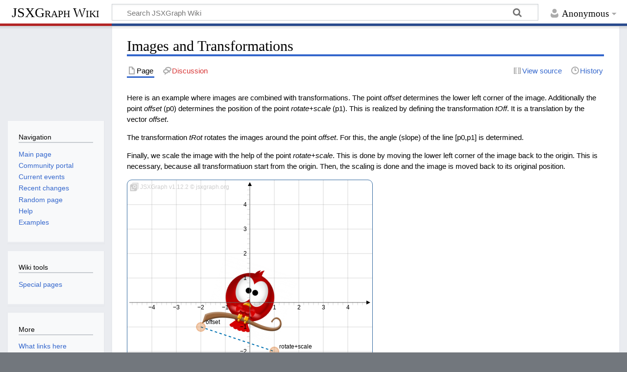

--- FILE ---
content_type: text/html; charset=UTF-8
request_url: https://jsxgraph.uni-bayreuth.de/wiki/index.php?title=Images_and_Transformations
body_size: 6569
content:
<!DOCTYPE html>
<html class="client-nojs" lang="en" dir="ltr">
<head>
<meta charset="UTF-8">
<title>Images and Transformations - JSXGraph Wiki</title>
<script>document.documentElement.className="client-js";RLCONF={"wgBreakFrames":false,"wgSeparatorTransformTable":["",""],"wgDigitTransformTable":["",""],"wgDefaultDateFormat":"dmy","wgMonthNames":["","January","February","March","April","May","June","July","August","September","October","November","December"],"wgRequestId":"98f3bd4521a39e73477d1d1f","wgCanonicalNamespace":"","wgCanonicalSpecialPageName":false,"wgNamespaceNumber":0,"wgPageName":"Images_and_Transformations","wgTitle":"Images and Transformations","wgCurRevisionId":5728,"wgRevisionId":5728,"wgArticleId":288,"wgIsArticle":true,"wgIsRedirect":false,"wgAction":"view","wgUserName":null,"wgUserGroups":["*"],"wgCategories":["Pages using deprecated source tags","Examples"],"wgPageViewLanguage":"en","wgPageContentLanguage":"en","wgPageContentModel":"wikitext","wgRelevantPageName":"Images_and_Transformations","wgRelevantArticleId":288,"wgIsProbablyEditable":false,"wgRelevantPageIsProbablyEditable":false,"wgRestrictionEdit":[],"wgRestrictionMove":[],"wgSmjUseCdn":true,"wgSmjUseChem":true,"wgSmjDisplayMath":[["$$","$$"],["\\[","\\]"]],"wgSmjExtraInlineMath":[["\\(","\\)"]],"wgSmjScale":1,"wgSmjEnableMenu":true,"wgSmjDisplayAlign":"left"};
RLSTATE={"site.styles":"ready","user.styles":"ready","user":"ready","user.options":"loading","ext.pygments":"ready","skins.timeless":"ready"};RLPAGEMODULES=["ext.SimpleMathJax","ext.pygments.view","site","mediawiki.page.ready","skins.timeless.js"];</script>
<script>(RLQ=window.RLQ||[]).push(function(){mw.loader.impl(function(){return["user.options@12s5i",function($,jQuery,require,module){mw.user.tokens.set({"patrolToken":"+\\","watchToken":"+\\","csrfToken":"+\\"});
}];});});</script>
<link rel="stylesheet" href="/wiki/load.php?lang=en&amp;modules=ext.pygments%7Cskins.timeless&amp;only=styles&amp;skin=timeless">
<script async="" src="/wiki/load.php?lang=en&amp;modules=startup&amp;only=scripts&amp;raw=1&amp;skin=timeless"></script>
<!--[if IE]><link rel="stylesheet" href="/wiki/skins/Timeless/resources/IE9fixes.css?ffe73" media="screen"><![endif]-->
<meta name="generator" content="MediaWiki 1.43.1">
<meta name="robots" content="max-image-preview:standard">
<meta name="format-detection" content="telephone=no">
<meta name="viewport" content="width=device-width, initial-scale=1.0, user-scalable=yes, minimum-scale=0.25, maximum-scale=5.0">
<link rel="search" type="application/opensearchdescription+xml" href="/wiki/rest.php/v1/search" title="JSXGraph Wiki (en)">
<link rel="EditURI" type="application/rsd+xml" href="//jsxgraph.org/wiki/api.php?action=rsd">
<link rel="license" href="http://www.gnu.org/copyleft/fdl.html">
<link rel="alternate" type="application/atom+xml" title="JSXGraph Wiki Atom feed" href="/wiki/index.php?title=Special:RecentChanges&amp;feed=atom">
</head>
<body class="mediawiki ltr sitedir-ltr mw-hide-empty-elt ns-0 ns-subject page-Images_and_Transformations rootpage-Images_and_Transformations skin-timeless action-view skin--responsive"><div id="mw-wrapper"><div id="mw-header-container" class="ts-container"><div id="mw-header" class="ts-inner"><div id="user-tools"><div id="personal"><h2><span>Anonymous</span></h2><div id="personal-inner" class="dropdown"><div role="navigation" class="mw-portlet" id="p-personal" title="User menu" aria-labelledby="p-personal-label"><h3 id="p-personal-label" lang="en" dir="ltr">Not logged in</h3><div class="mw-portlet-body"><ul lang="en" dir="ltr"><li id="pt-login" class="mw-list-item"><a href="/wiki/index.php?title=Special:UserLogin&amp;returnto=Images+and+Transformations" title="You are encouraged to log in; however, it is not mandatory [o]" accesskey="o"><span>Log in</span></a></li></ul></div></div></div></div></div><div id="p-logo-text" class="mw-portlet" role="banner"><a id="p-banner" class="mw-wiki-title" href="/wiki/index.php?title=Main_Page">JSXGraph Wiki</a></div><div class="mw-portlet" id="p-search"><h3 lang="en" dir="ltr"><label for="searchInput">Search</label></h3><form action="/wiki/index.php" id="searchform"><div id="simpleSearch"><div id="searchInput-container"><input type="search" name="search" placeholder="Search JSXGraph Wiki" aria-label="Search JSXGraph Wiki" autocapitalize="sentences" title="Search JSXGraph Wiki [f]" accesskey="f" id="searchInput"></div><input type="hidden" value="Special:Search" name="title"><input class="searchButton mw-fallbackSearchButton" type="submit" name="fulltext" title="Search the pages for this text" id="mw-searchButton" value="Search"><input class="searchButton" type="submit" name="go" title="Go to a page with this exact name if it exists" id="searchButton" value="Go"></div></form></div></div><div class="visualClear"></div></div><div id="mw-header-hack" class="color-bar"><div class="color-middle-container"><div class="color-middle"></div></div><div class="color-left"></div><div class="color-right"></div></div><div id="mw-header-nav-hack"><div class="color-bar"><div class="color-middle-container"><div class="color-middle"></div></div><div class="color-left"></div><div class="color-right"></div></div></div><div id="menus-cover"></div><div id="mw-content-container" class="ts-container"><div id="mw-content-block" class="ts-inner"><div id="mw-content-wrapper"><div id="mw-content"><div id="content" class="mw-body" role="main"><div class="mw-indicators">
</div>
<h1 id="firstHeading" class="firstHeading mw-first-heading"><span class="mw-page-title-main">Images and Transformations</span></h1><div id="bodyContentOuter"><div id="siteSub">From JSXGraph Wiki</div><div id="mw-page-header-links"><div role="navigation" class="mw-portlet tools-inline" id="p-namespaces" aria-labelledby="p-namespaces-label"><h3 id="p-namespaces-label" lang="en" dir="ltr">Namespaces</h3><div class="mw-portlet-body"><ul lang="en" dir="ltr"><li id="ca-nstab-main" class="selected mw-list-item"><a href="/wiki/index.php?title=Images_and_Transformations" title="View the content page [c]" accesskey="c"><span>Page</span></a></li><li id="ca-talk" class="new mw-list-item"><a href="/wiki/index.php?title=Talk:Images_and_Transformations&amp;action=edit&amp;redlink=1" rel="discussion" class="new" title="Discussion about the content page (page does not exist) [t]" accesskey="t"><span>Discussion</span></a></li></ul></div></div><div role="navigation" class="mw-portlet tools-inline" id="p-more" aria-labelledby="p-more-label"><h3 id="p-more-label" lang="en" dir="ltr">More</h3><div class="mw-portlet-body"><ul lang="en" dir="ltr"><li id="ca-more" class="dropdown-toggle mw-list-item"><span>More</span></li></ul></div></div><div role="navigation" class="mw-portlet tools-inline" id="p-views" aria-labelledby="p-views-label"><h3 id="p-views-label" lang="en" dir="ltr">Page actions</h3><div class="mw-portlet-body"><ul lang="en" dir="ltr"><li id="ca-view" class="selected mw-list-item"><a href="/wiki/index.php?title=Images_and_Transformations"><span>Read</span></a></li><li id="ca-viewsource" class="mw-list-item"><a href="/wiki/index.php?title=Images_and_Transformations&amp;action=edit" title="This page is protected.&#10;You can view its source [e]" accesskey="e"><span>View source</span></a></li><li id="ca-history" class="mw-list-item"><a href="/wiki/index.php?title=Images_and_Transformations&amp;action=history" title="Past revisions of this page [h]" accesskey="h"><span>History</span></a></li></ul></div></div></div><div class="visualClear"></div><div id="bodyContent"><div id="contentSub"><div id="mw-content-subtitle"></div></div><div id="mw-content-text" class="mw-body-content"><div class="mw-content-ltr mw-parser-output" lang="en" dir="ltr"><p>Here is an example where images are combined with transformations.
The point <i>offset</i> determines the lower left corner of the image. 
Additionally the point <i>offset</i> (p0) determines the position of the point <i>rotate+scale</i> (p1).
This is realized by defining the transformation <i>tOff</i>. It is a translation by the vector <i>offset</i>.
</p><p>The transformation <i>tRot</i> rotates the images around the point <i>offset</i>. For this, the angle (slope) of the line 
[p0,p1] is determined.
</p><p>Finally, we scale the image with the help of the point <i>rotate+scale</i>. 
This is done by moving the lower left corner of the image back to the origin. This is necessary, because
all transformatiuon start from the origin. Then, the scaling is done and the image is moved back to its original position.
<link rel='stylesheet' type='text/css' href='https://cdn.jsdelivr.net/npm/jsxgraph/distrib/jsxgraph.css'/><script src='https://cdn.jsdelivr.net/npm/jsxgraph/distrib/jsxgraphcore.js' type='text/javascript'></script><script src='https://cdn.jsdelivr.net/npm/jsxgraph/distrib/geonext.min.js' type='text/javascript'></script><div id='box1' class='jxgbox' style='width:500px; height:500px;'></div><script>
(function(){
  var brd = JXG.JSXGraph.initBoard('box1', {boundingbox:[-5,5,5,-5], axis:true});
  var urlImg = "http://jsxgraph.uni-bayreuth.de/distrib/images/uccellino.jpg";

  var p0 = brd.create('point', [-2,-1], {size:8, name:'offset', opacity:0.3}); 

  // Initially we put the lower left corner of the image to (0,0) and
  // p1 to (3,0)
  // After applying the transformation tOff to the image and the point p1, they are moved to
  // (-2,-1) and (1,-1), respectively.
  var p1 = brd.create('point', [3,-1], {size:8, name:'rotate+scale', opacity:0.3}); 
  var im = brd.create('image',[urlImg, [0,0], [3,3]]);
  var li = brd.create('segment', [p0,p1], {dash:2});           // Just for illustration
  // 
  // Translate image and point "rotate+scale" by dragging point "offset"
  var tOff = brd.create('transform', [function(){return p0.X()},function(){return p0.Y()}], {type:'translate'}); 
  tOff.bindTo(im);
  tOff.bindTo(p1);
        
  // Rotate image around point "offset" by dragging point "rot+scale"
  var tRot = brd.create('transform', [function(){return Math.atan2(p1.Y()-p0.Y(),p1.X()-p0.X())}, p0], {type:'rotate'}); 
  tRot.bindTo(im);
        
  // Scale image by dragging point "rot+scale"
  // We do this by moving the image back to the origin (inverse of transformation tOff),
  // then scale the image (because scaling "starts from (0,0))
  // Finally, we move the image back to point "Offset"
  // The scaling factor is divided by three, because the original image size is (3,3).
  var tOffInv = brd.create('transform', [function(){return -p0.X()},function(){return -p0.Y()}], {type:'translate'}); 
  var tScale = brd.create('transform', [function(){return p1.Dist(p0)/3;},
                                        function(){return p1.Dist(p0)/3;}], {type:'scale'}); 
  tOffInv.bindTo(im); tScale.bindTo(im); tOff.bindTo(im);
  brd.update();
})();
</script>
</p>
<h3><span class="mw-headline" id="The_JavaScript_code">The JavaScript code</span></h3>
<p>Here is the complete code to accomplish this behaviour.
</p>
<div class="mw-highlight mw-highlight-lang-javascript mw-content-ltr" dir="ltr"><pre><span></span><span class="w">  </span><span class="kd">var</span><span class="w"> </span><span class="nx">brd</span><span class="w"> </span><span class="o">=</span><span class="w"> </span><span class="nx">JXG</span><span class="p">.</span><span class="nx">JSXGraph</span><span class="p">.</span><span class="nx">initBoard</span><span class="p">(</span><span class="s1">&#39;box1&#39;</span><span class="p">,</span><span class="w"> </span><span class="p">{</span><span class="nx">boundingbox</span><span class="o">:</span><span class="p">[</span><span class="o">-</span><span class="mf">5</span><span class="p">,</span><span class="mf">5</span><span class="p">,</span><span class="mf">5</span><span class="p">,</span><span class="o">-</span><span class="mf">5</span><span class="p">],</span><span class="w"> </span><span class="nx">axis</span><span class="o">:</span><span class="kc">true</span><span class="p">});</span>
<span class="w">  </span><span class="kd">var</span><span class="w"> </span><span class="nx">urlImg</span><span class="w"> </span><span class="o">=</span><span class="w"> </span><span class="s2">&quot;http://jsxgraph.uni-bayreuth.de/distrib/images/uccellino.jpg&quot;</span><span class="p">;</span>

<span class="w">  </span><span class="kd">var</span><span class="w"> </span><span class="nx">p0</span><span class="w"> </span><span class="o">=</span><span class="w"> </span><span class="nx">brd</span><span class="p">.</span><span class="nx">create</span><span class="p">(</span><span class="s1">&#39;point&#39;</span><span class="p">,</span><span class="w"> </span><span class="p">[</span><span class="o">-</span><span class="mf">2</span><span class="p">,</span><span class="o">-</span><span class="mf">1</span><span class="p">],</span><span class="w"> </span><span class="p">{</span><span class="nx">size</span><span class="o">:</span><span class="mf">8</span><span class="p">,</span><span class="w"> </span><span class="nx">name</span><span class="o">:</span><span class="s1">&#39;offset&#39;</span><span class="p">,</span><span class="w"> </span><span class="nx">opacity</span><span class="o">:</span><span class="mf">0.3</span><span class="p">});</span><span class="w"> </span>

<span class="w">  </span><span class="c1">// Initially we put the lower left corner of the image to (0,0) and</span>
<span class="w">  </span><span class="c1">// p1 to (3,0)</span>
<span class="w">  </span><span class="c1">// After applying the transformation tOff to the image and the point p1, they are moved to</span>
<span class="w">  </span><span class="c1">// (-2,-1) and (1,-1), respectively.</span>
<span class="w">  </span><span class="kd">var</span><span class="w"> </span><span class="nx">p1</span><span class="w"> </span><span class="o">=</span><span class="w"> </span><span class="nx">brd</span><span class="p">.</span><span class="nx">create</span><span class="p">(</span><span class="s1">&#39;point&#39;</span><span class="p">,</span><span class="w"> </span><span class="p">[</span><span class="mf">3</span><span class="p">,</span><span class="o">-</span><span class="mf">1</span><span class="p">],</span><span class="w"> </span><span class="p">{</span><span class="nx">size</span><span class="o">:</span><span class="mf">8</span><span class="p">,</span><span class="w"> </span><span class="nx">name</span><span class="o">:</span><span class="s1">&#39;rotate+scale&#39;</span><span class="p">,</span><span class="w"> </span><span class="nx">opacity</span><span class="o">:</span><span class="mf">0.3</span><span class="p">});</span><span class="w"> </span>
<span class="w">  </span><span class="kd">var</span><span class="w"> </span><span class="nx">im</span><span class="w"> </span><span class="o">=</span><span class="w"> </span><span class="nx">brd</span><span class="p">.</span><span class="nx">create</span><span class="p">(</span><span class="s1">&#39;image&#39;</span><span class="p">,[</span><span class="nx">urlImg</span><span class="p">,</span><span class="w"> </span><span class="p">[</span><span class="mf">0</span><span class="p">,</span><span class="mf">0</span><span class="p">],</span><span class="w"> </span><span class="p">[</span><span class="mf">3</span><span class="p">,</span><span class="mf">3</span><span class="p">]]);</span>
<span class="w">  </span><span class="kd">var</span><span class="w"> </span><span class="nx">li</span><span class="w"> </span><span class="o">=</span><span class="w"> </span><span class="nx">brd</span><span class="p">.</span><span class="nx">create</span><span class="p">(</span><span class="s1">&#39;segment&#39;</span><span class="p">,</span><span class="w"> </span><span class="p">[</span><span class="nx">p0</span><span class="p">,</span><span class="nx">p1</span><span class="p">],</span><span class="w"> </span><span class="p">{</span><span class="nx">dash</span><span class="o">:</span><span class="mf">2</span><span class="p">});</span><span class="w">           </span><span class="c1">// Just for illustration</span>
<span class="w">  </span><span class="c1">// </span>
<span class="w">  </span><span class="c1">// Translate image and point &quot;rotate+scale&quot; by dragging point &quot;offset&quot;</span>
<span class="w">  </span><span class="kd">var</span><span class="w"> </span><span class="nx">tOff</span><span class="w"> </span><span class="o">=</span><span class="w"> </span><span class="nx">brd</span><span class="p">.</span><span class="nx">create</span><span class="p">(</span><span class="s1">&#39;transform&#39;</span><span class="p">,</span><span class="w"> </span><span class="p">[</span><span class="kd">function</span><span class="p">(){</span><span class="k">return</span><span class="w"> </span><span class="nx">p0</span><span class="p">.</span><span class="nx">X</span><span class="p">()},</span><span class="kd">function</span><span class="p">(){</span><span class="k">return</span><span class="w"> </span><span class="nx">p0</span><span class="p">.</span><span class="nx">Y</span><span class="p">()}],</span><span class="w"> </span><span class="p">{</span><span class="nx">type</span><span class="o">:</span><span class="s1">&#39;translate&#39;</span><span class="p">});</span><span class="w"> </span>
<span class="w">  </span><span class="nx">tOff</span><span class="p">.</span><span class="nx">bindTo</span><span class="p">(</span><span class="nx">im</span><span class="p">);</span>
<span class="w">  </span><span class="nx">tOff</span><span class="p">.</span><span class="nx">bindTo</span><span class="p">(</span><span class="nx">p1</span><span class="p">);</span>
<span class="w">        </span>
<span class="w">  </span><span class="c1">// Rotate image around point &quot;offset&quot; by dragging point &quot;rot+scale&quot;</span>
<span class="w">  </span><span class="kd">var</span><span class="w"> </span><span class="nx">tRot</span><span class="w"> </span><span class="o">=</span><span class="w"> </span><span class="nx">brd</span><span class="p">.</span><span class="nx">create</span><span class="p">(</span><span class="s1">&#39;transform&#39;</span><span class="p">,</span><span class="w"> </span><span class="p">[</span><span class="kd">function</span><span class="p">(){</span><span class="k">return</span><span class="w"> </span><span class="nb">Math</span><span class="p">.</span><span class="nx">atan2</span><span class="p">(</span><span class="nx">p1</span><span class="p">.</span><span class="nx">Y</span><span class="p">()</span><span class="o">-</span><span class="nx">p0</span><span class="p">.</span><span class="nx">Y</span><span class="p">(),</span><span class="nx">p1</span><span class="p">.</span><span class="nx">X</span><span class="p">()</span><span class="o">-</span><span class="nx">p0</span><span class="p">.</span><span class="nx">X</span><span class="p">())},</span><span class="w"> </span><span class="nx">p0</span><span class="p">],</span><span class="w"> </span><span class="p">{</span><span class="nx">type</span><span class="o">:</span><span class="s1">&#39;rotate&#39;</span><span class="p">});</span><span class="w"> </span>
<span class="w">  </span><span class="nx">tRot</span><span class="p">.</span><span class="nx">bindTo</span><span class="p">(</span><span class="nx">im</span><span class="p">);</span>
<span class="w">        </span>
<span class="w">  </span><span class="c1">// Scale image by dragging point &quot;rot+scale&quot;</span>
<span class="w">  </span><span class="c1">// We do this by moving the image back to the origin (inverse of transformation tOff),</span>
<span class="w">  </span><span class="c1">// then scale the image (because scaling &quot;starts from (0,0))</span>
<span class="w">  </span><span class="c1">// Finally, we move the image back to point &quot;Offset&quot;</span>
<span class="w">  </span><span class="c1">// The scaling factor is divided by three, because the original image size is (3,3).</span>
<span class="w">  </span><span class="kd">var</span><span class="w"> </span><span class="nx">tOffInv</span><span class="w"> </span><span class="o">=</span><span class="w"> </span><span class="nx">brd</span><span class="p">.</span><span class="nx">create</span><span class="p">(</span><span class="s1">&#39;transform&#39;</span><span class="p">,</span><span class="w"> </span><span class="p">[</span><span class="kd">function</span><span class="p">(){</span><span class="k">return</span><span class="w"> </span><span class="o">-</span><span class="nx">p0</span><span class="p">.</span><span class="nx">X</span><span class="p">()},</span><span class="kd">function</span><span class="p">(){</span><span class="k">return</span><span class="w"> </span><span class="o">-</span><span class="nx">p0</span><span class="p">.</span><span class="nx">Y</span><span class="p">()}],</span><span class="w"> </span><span class="p">{</span><span class="nx">type</span><span class="o">:</span><span class="s1">&#39;translate&#39;</span><span class="p">});</span><span class="w"> </span>
<span class="w">  </span><span class="kd">var</span><span class="w"> </span><span class="nx">tScale</span><span class="w"> </span><span class="o">=</span><span class="w"> </span><span class="nx">brd</span><span class="p">.</span><span class="nx">create</span><span class="p">(</span><span class="s1">&#39;transform&#39;</span><span class="p">,</span><span class="w"> </span><span class="p">[</span><span class="kd">function</span><span class="p">(){</span><span class="k">return</span><span class="w"> </span><span class="nx">p1</span><span class="p">.</span><span class="nx">Dist</span><span class="p">(</span><span class="nx">p0</span><span class="p">)</span><span class="o">/</span><span class="mf">3</span><span class="p">;},</span>
<span class="w">                                        </span><span class="kd">function</span><span class="p">(){</span><span class="k">return</span><span class="w"> </span><span class="nx">p1</span><span class="p">.</span><span class="nx">Dist</span><span class="p">(</span><span class="nx">p0</span><span class="p">)</span><span class="o">/</span><span class="mf">3</span><span class="p">;}],</span><span class="w"> </span><span class="p">{</span><span class="nx">type</span><span class="o">:</span><span class="s1">&#39;scale&#39;</span><span class="p">});</span><span class="w"> </span>
<span class="w">  </span><span class="nx">tOffInv</span><span class="p">.</span><span class="nx">bindTo</span><span class="p">(</span><span class="nx">im</span><span class="p">);</span><span class="w"> </span><span class="nx">tScale</span><span class="p">.</span><span class="nx">bindTo</span><span class="p">(</span><span class="nx">im</span><span class="p">);</span><span class="w"> </span><span class="nx">tOff</span><span class="p">.</span><span class="nx">bindTo</span><span class="p">(</span><span class="nx">im</span><span class="p">);</span>
<span class="w">  </span><span class="nx">brd</span><span class="p">.</span><span class="nx">update</span><span class="p">();</span>
</pre></div>
<!-- 
NewPP limit report
Cached time: 20260123145746
Cache expiry: 86400
Reduced expiry: false
Complications: []
CPU time usage: 0.011 seconds
Real time usage: 0.180 seconds
Preprocessor visited node count: 11/1000000
Post‐expand include size: 0/2097152 bytes
Template argument size: 0/2097152 bytes
Highest expansion depth: 2/100
Expensive parser function count: 1/100
Unstrip recursion depth: 0/20
Unstrip post‐expand size: 12139/5000000 bytes
-->
<!--
Transclusion expansion time report (%,ms,calls,template)
100.00%    0.000      1 -total
-->

<!-- Saved in parser cache with key wikidb-jsxg_:pcache:idhash:288-0!canonical and timestamp 20260123145746 and revision id 5728. Rendering was triggered because: page-view
 -->
</div></div><div class="printfooter">
Retrieved from "<a dir="ltr" href="http://jsxgraph.org/wiki/index.php?title=Images_and_Transformations&amp;oldid=5728">http://jsxgraph.org/wiki/index.php?title=Images_and_Transformations&amp;oldid=5728</a>"</div>
<div class="visualClear"></div></div></div></div></div><div id="content-bottom-stuff"><div id="catlinks" class="catlinks" data-mw="interface"><div id="mw-normal-catlinks" class="mw-normal-catlinks"><a href="/wiki/index.php?title=Special:Categories" title="Special:Categories">Categories</a>: <ul><li><a href="/wiki/index.php?title=Category:Pages_using_deprecated_source_tags&amp;action=edit&amp;redlink=1" class="new" title="Category:Pages using deprecated source tags (page does not exist)">Pages using deprecated source tags</a></li><li><a href="/wiki/index.php?title=Category:Examples" title="Category:Examples">Examples</a></li></ul></div></div></div></div><div id="mw-site-navigation"><div id="p-logo" class="mw-portlet" role="banner"><a class="mw-wiki-logo fallback" href="/wiki/index.php?title=Main_Page" title="Visit the main page"></a></div><div id="site-navigation" class="sidebar-chunk"><h2><span>Navigation</span></h2><div class="sidebar-inner"><div role="navigation" class="mw-portlet" id="p-navigation" aria-labelledby="p-navigation-label"><h3 id="p-navigation-label" lang="en" dir="ltr">Navigation</h3><div class="mw-portlet-body"><ul lang="en" dir="ltr"><li id="n-mainpage-description" class="mw-list-item"><a href="/wiki/index.php?title=Main_Page" title="Visit the main page [z]" accesskey="z"><span>Main page</span></a></li><li id="n-portal" class="mw-list-item"><a href="/wiki/index.php?title=JSXGraph_Wiki:Community_portal" title="About the project, what you can do, where to find things"><span>Community portal</span></a></li><li id="n-currentevents" class="mw-list-item"><a href="/wiki/index.php?title=JSXGraph_Wiki:Current_events" title="Find background information on current events"><span>Current events</span></a></li><li id="n-recentchanges" class="mw-list-item"><a href="/wiki/index.php?title=Special:RecentChanges" title="A list of recent changes in the wiki [r]" accesskey="r"><span>Recent changes</span></a></li><li id="n-randompage" class="mw-list-item"><a href="/wiki/index.php?title=Special:Random" title="Load a random page [x]" accesskey="x"><span>Random page</span></a></li><li id="n-help" class="mw-list-item"><a href="https://www.mediawiki.org/wiki/Special:MyLanguage/Help:Contents" title="The place to find out"><span>Help</span></a></li><li id="n-Examples" class="mw-list-item"><a href="/wiki/index.php?title=Category:Examples"><span>Examples</span></a></li></ul></div></div></div></div><div id="site-tools" class="sidebar-chunk"><h2><span>Wiki tools</span></h2><div class="sidebar-inner"><div role="navigation" class="mw-portlet" id="p-tb" aria-labelledby="p-tb-label"><h3 id="p-tb-label" lang="en" dir="ltr">Wiki tools</h3><div class="mw-portlet-body"><ul lang="en" dir="ltr"><li id="t-specialpages" class="mw-list-item"><a href="/wiki/index.php?title=Special:SpecialPages" title="A list of all special pages [q]" accesskey="q"><span>Special pages</span></a></li></ul></div></div></div></div></div><div id="mw-related-navigation"><div id="page-tools" class="sidebar-chunk"><h2><span>Page tools</span></h2><div class="sidebar-inner"><div role="navigation" class="mw-portlet emptyPortlet" id="p-cactions" title="More options" aria-labelledby="p-cactions-label"><h3 id="p-cactions-label" lang="en" dir="ltr">Page tools</h3><div class="mw-portlet-body"><ul lang="en" dir="ltr"></ul></div></div><div role="navigation" class="mw-portlet emptyPortlet" id="p-userpagetools" aria-labelledby="p-userpagetools-label"><h3 id="p-userpagetools-label" lang="en" dir="ltr">User page tools</h3><div class="mw-portlet-body"><ul lang="en" dir="ltr"></ul></div></div><div role="navigation" class="mw-portlet" id="p-pagemisc" aria-labelledby="p-pagemisc-label"><h3 id="p-pagemisc-label" lang="en" dir="ltr">More</h3><div class="mw-portlet-body"><ul lang="en" dir="ltr"><li id="t-whatlinkshere" class="mw-list-item"><a href="/wiki/index.php?title=Special:WhatLinksHere/Images_and_Transformations" title="A list of all wiki pages that link here [j]" accesskey="j"><span>What links here</span></a></li><li id="t-recentchangeslinked" class="mw-list-item"><a href="/wiki/index.php?title=Special:RecentChangesLinked/Images_and_Transformations" rel="nofollow" title="Recent changes in pages linked from this page [k]" accesskey="k"><span>Related changes</span></a></li><li id="t-print" class="mw-list-item"><a href="javascript:print();" rel="alternate" title="Printable version of this page [p]" accesskey="p"><span>Printable version</span></a></li><li id="t-permalink" class="mw-list-item"><a href="/wiki/index.php?title=Images_and_Transformations&amp;oldid=5728" title="Permanent link to this revision of this page"><span>Permanent link</span></a></li><li id="t-info" class="mw-list-item"><a href="/wiki/index.php?title=Images_and_Transformations&amp;action=info" title="More information about this page"><span>Page information</span></a></li><li id="t-pagelog" class="mw-list-item"><a href="/wiki/index.php?title=Special:Log&amp;page=Images+and+Transformations"><span>Page logs</span></a></li></ul></div></div></div></div><div id="catlinks-sidebar" class="sidebar-chunk"><h2><span>Categories</span></h2><div class="sidebar-inner"><div id="sidebar-normal-catlinks" class="mw-normal-catlinks"><div role="navigation" class="mw-portlet" id="p-normal-catlinks" aria-labelledby="p-normal-catlinks-label"><h3 id="p-normal-catlinks-label" lang="en" dir="ltr">Categories</h3><div class="mw-portlet-body"><ul><li><a href="/wiki/index.php?title=Category:Pages_using_deprecated_source_tags&amp;action=edit&amp;redlink=1" class="new" title="Category:Pages using deprecated source tags (page does not exist)">Pages using deprecated source tags</a></li><li><a href="/wiki/index.php?title=Category:Examples" title="Category:Examples">Examples</a></li></ul></div></div></div></div></div></div><div class="visualClear"></div></div></div><div id="mw-footer-container" class="mw-footer-container ts-container"><div id="mw-footer" class="mw-footer ts-inner" role="contentinfo" lang="en" dir="ltr"><ul id="footer-icons"><li id="footer-copyrightico" class="footer-icons"><a href="http://www.gnu.org/copyleft/fdl.html" class="cdx-button cdx-button--fake-button cdx-button--size-large cdx-button--fake-button--enabled"><img src="/wiki/resources/assets/licenses/gnu-fdl.png" alt="GNU Free Documentation License 1.2" width="88" height="31" loading="lazy"></a></li><li id="footer-poweredbyico" class="footer-icons"><a href="https://www.mediawiki.org/" class="cdx-button cdx-button--fake-button cdx-button--size-large cdx-button--fake-button--enabled"><img src="/wiki/resources/assets/poweredby_mediawiki.svg" alt="Powered by MediaWiki" width="88" height="31" loading="lazy"></a></li></ul><div id="footer-list"><ul id="footer-info"><li id="footer-info-lastmod"> This page was last edited on 3 July 2012, at 16:55.</li><li id="footer-info-copyright">Content is available under <a class="external" rel="nofollow" href="http://www.gnu.org/copyleft/fdl.html">GNU Free Documentation License 1.2</a> unless otherwise noted.</li></ul><ul id="footer-places"><li id="footer-places-privacy"><a href="/wiki/index.php?title=JSXGraph_Wiki:Privacy_policy">Privacy policy</a></li><li id="footer-places-about"><a href="/wiki/index.php?title=JSXGraph_Wiki:About">About JSXGraph Wiki</a></li><li id="footer-places-disclaimers"><a href="/wiki/index.php?title=JSXGraph_Wiki:General_disclaimer">Disclaimers</a></li></ul></div><div class="visualClear"></div></div></div></div><script>(RLQ=window.RLQ||[]).push(function(){mw.config.set({"wgBackendResponseTime":238,"wgPageParseReport":{"limitreport":{"cputime":"0.011","walltime":"0.180","ppvisitednodes":{"value":11,"limit":1000000},"postexpandincludesize":{"value":0,"limit":2097152},"templateargumentsize":{"value":0,"limit":2097152},"expansiondepth":{"value":2,"limit":100},"expensivefunctioncount":{"value":1,"limit":100},"unstrip-depth":{"value":0,"limit":20},"unstrip-size":{"value":12139,"limit":5000000},"timingprofile":["100.00%    0.000      1 -total"]},"cachereport":{"timestamp":"20260123145746","ttl":86400,"transientcontent":false}}});});</script>
</body>
</html>